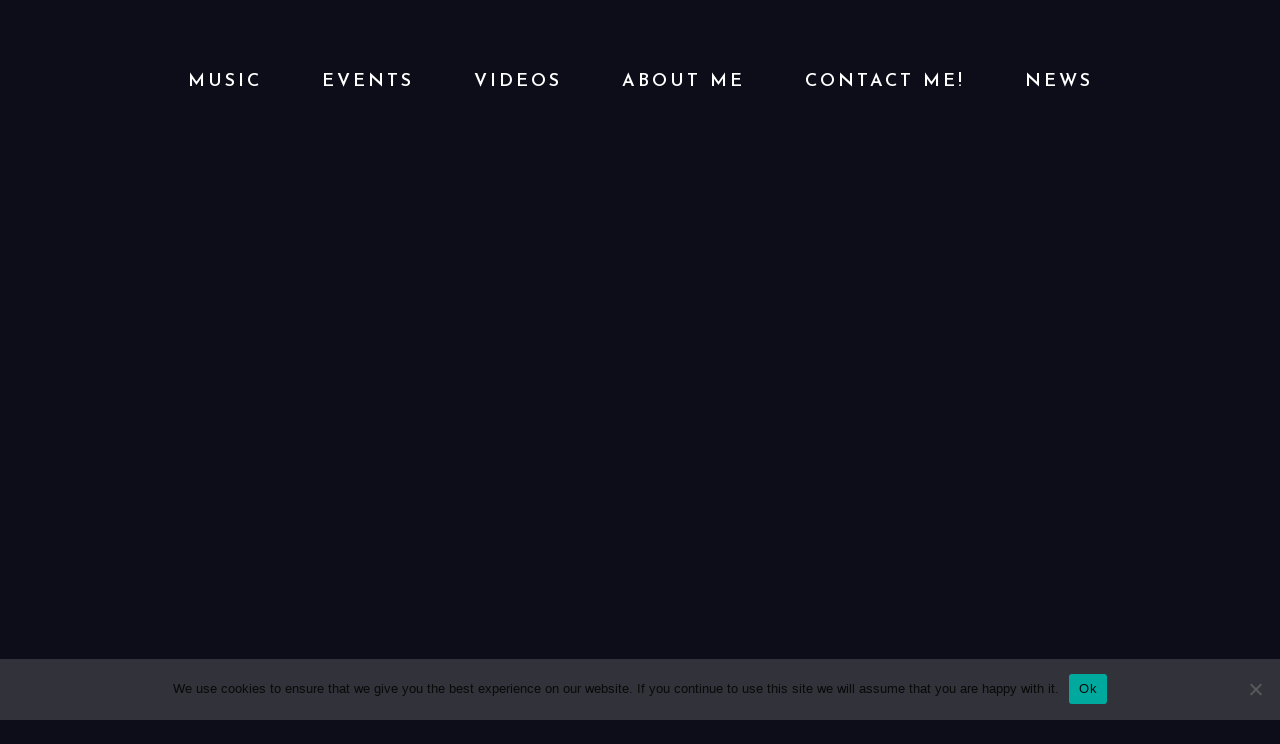

--- FILE ---
content_type: text/html; charset=utf-8
request_url: https://www.google.com/recaptcha/api2/anchor?ar=1&k=6LeSKNYUAAAAAIggz54swN1crtHjfmHMNN1z5IzE&co=aHR0cHM6Ly9tZWxvZHljcnV6LmNvbTo0NDM.&hl=en&v=N67nZn4AqZkNcbeMu4prBgzg&size=invisible&anchor-ms=20000&execute-ms=30000&cb=ooh8m0rab8gn
body_size: 48843
content:
<!DOCTYPE HTML><html dir="ltr" lang="en"><head><meta http-equiv="Content-Type" content="text/html; charset=UTF-8">
<meta http-equiv="X-UA-Compatible" content="IE=edge">
<title>reCAPTCHA</title>
<style type="text/css">
/* cyrillic-ext */
@font-face {
  font-family: 'Roboto';
  font-style: normal;
  font-weight: 400;
  font-stretch: 100%;
  src: url(//fonts.gstatic.com/s/roboto/v48/KFO7CnqEu92Fr1ME7kSn66aGLdTylUAMa3GUBHMdazTgWw.woff2) format('woff2');
  unicode-range: U+0460-052F, U+1C80-1C8A, U+20B4, U+2DE0-2DFF, U+A640-A69F, U+FE2E-FE2F;
}
/* cyrillic */
@font-face {
  font-family: 'Roboto';
  font-style: normal;
  font-weight: 400;
  font-stretch: 100%;
  src: url(//fonts.gstatic.com/s/roboto/v48/KFO7CnqEu92Fr1ME7kSn66aGLdTylUAMa3iUBHMdazTgWw.woff2) format('woff2');
  unicode-range: U+0301, U+0400-045F, U+0490-0491, U+04B0-04B1, U+2116;
}
/* greek-ext */
@font-face {
  font-family: 'Roboto';
  font-style: normal;
  font-weight: 400;
  font-stretch: 100%;
  src: url(//fonts.gstatic.com/s/roboto/v48/KFO7CnqEu92Fr1ME7kSn66aGLdTylUAMa3CUBHMdazTgWw.woff2) format('woff2');
  unicode-range: U+1F00-1FFF;
}
/* greek */
@font-face {
  font-family: 'Roboto';
  font-style: normal;
  font-weight: 400;
  font-stretch: 100%;
  src: url(//fonts.gstatic.com/s/roboto/v48/KFO7CnqEu92Fr1ME7kSn66aGLdTylUAMa3-UBHMdazTgWw.woff2) format('woff2');
  unicode-range: U+0370-0377, U+037A-037F, U+0384-038A, U+038C, U+038E-03A1, U+03A3-03FF;
}
/* math */
@font-face {
  font-family: 'Roboto';
  font-style: normal;
  font-weight: 400;
  font-stretch: 100%;
  src: url(//fonts.gstatic.com/s/roboto/v48/KFO7CnqEu92Fr1ME7kSn66aGLdTylUAMawCUBHMdazTgWw.woff2) format('woff2');
  unicode-range: U+0302-0303, U+0305, U+0307-0308, U+0310, U+0312, U+0315, U+031A, U+0326-0327, U+032C, U+032F-0330, U+0332-0333, U+0338, U+033A, U+0346, U+034D, U+0391-03A1, U+03A3-03A9, U+03B1-03C9, U+03D1, U+03D5-03D6, U+03F0-03F1, U+03F4-03F5, U+2016-2017, U+2034-2038, U+203C, U+2040, U+2043, U+2047, U+2050, U+2057, U+205F, U+2070-2071, U+2074-208E, U+2090-209C, U+20D0-20DC, U+20E1, U+20E5-20EF, U+2100-2112, U+2114-2115, U+2117-2121, U+2123-214F, U+2190, U+2192, U+2194-21AE, U+21B0-21E5, U+21F1-21F2, U+21F4-2211, U+2213-2214, U+2216-22FF, U+2308-230B, U+2310, U+2319, U+231C-2321, U+2336-237A, U+237C, U+2395, U+239B-23B7, U+23D0, U+23DC-23E1, U+2474-2475, U+25AF, U+25B3, U+25B7, U+25BD, U+25C1, U+25CA, U+25CC, U+25FB, U+266D-266F, U+27C0-27FF, U+2900-2AFF, U+2B0E-2B11, U+2B30-2B4C, U+2BFE, U+3030, U+FF5B, U+FF5D, U+1D400-1D7FF, U+1EE00-1EEFF;
}
/* symbols */
@font-face {
  font-family: 'Roboto';
  font-style: normal;
  font-weight: 400;
  font-stretch: 100%;
  src: url(//fonts.gstatic.com/s/roboto/v48/KFO7CnqEu92Fr1ME7kSn66aGLdTylUAMaxKUBHMdazTgWw.woff2) format('woff2');
  unicode-range: U+0001-000C, U+000E-001F, U+007F-009F, U+20DD-20E0, U+20E2-20E4, U+2150-218F, U+2190, U+2192, U+2194-2199, U+21AF, U+21E6-21F0, U+21F3, U+2218-2219, U+2299, U+22C4-22C6, U+2300-243F, U+2440-244A, U+2460-24FF, U+25A0-27BF, U+2800-28FF, U+2921-2922, U+2981, U+29BF, U+29EB, U+2B00-2BFF, U+4DC0-4DFF, U+FFF9-FFFB, U+10140-1018E, U+10190-1019C, U+101A0, U+101D0-101FD, U+102E0-102FB, U+10E60-10E7E, U+1D2C0-1D2D3, U+1D2E0-1D37F, U+1F000-1F0FF, U+1F100-1F1AD, U+1F1E6-1F1FF, U+1F30D-1F30F, U+1F315, U+1F31C, U+1F31E, U+1F320-1F32C, U+1F336, U+1F378, U+1F37D, U+1F382, U+1F393-1F39F, U+1F3A7-1F3A8, U+1F3AC-1F3AF, U+1F3C2, U+1F3C4-1F3C6, U+1F3CA-1F3CE, U+1F3D4-1F3E0, U+1F3ED, U+1F3F1-1F3F3, U+1F3F5-1F3F7, U+1F408, U+1F415, U+1F41F, U+1F426, U+1F43F, U+1F441-1F442, U+1F444, U+1F446-1F449, U+1F44C-1F44E, U+1F453, U+1F46A, U+1F47D, U+1F4A3, U+1F4B0, U+1F4B3, U+1F4B9, U+1F4BB, U+1F4BF, U+1F4C8-1F4CB, U+1F4D6, U+1F4DA, U+1F4DF, U+1F4E3-1F4E6, U+1F4EA-1F4ED, U+1F4F7, U+1F4F9-1F4FB, U+1F4FD-1F4FE, U+1F503, U+1F507-1F50B, U+1F50D, U+1F512-1F513, U+1F53E-1F54A, U+1F54F-1F5FA, U+1F610, U+1F650-1F67F, U+1F687, U+1F68D, U+1F691, U+1F694, U+1F698, U+1F6AD, U+1F6B2, U+1F6B9-1F6BA, U+1F6BC, U+1F6C6-1F6CF, U+1F6D3-1F6D7, U+1F6E0-1F6EA, U+1F6F0-1F6F3, U+1F6F7-1F6FC, U+1F700-1F7FF, U+1F800-1F80B, U+1F810-1F847, U+1F850-1F859, U+1F860-1F887, U+1F890-1F8AD, U+1F8B0-1F8BB, U+1F8C0-1F8C1, U+1F900-1F90B, U+1F93B, U+1F946, U+1F984, U+1F996, U+1F9E9, U+1FA00-1FA6F, U+1FA70-1FA7C, U+1FA80-1FA89, U+1FA8F-1FAC6, U+1FACE-1FADC, U+1FADF-1FAE9, U+1FAF0-1FAF8, U+1FB00-1FBFF;
}
/* vietnamese */
@font-face {
  font-family: 'Roboto';
  font-style: normal;
  font-weight: 400;
  font-stretch: 100%;
  src: url(//fonts.gstatic.com/s/roboto/v48/KFO7CnqEu92Fr1ME7kSn66aGLdTylUAMa3OUBHMdazTgWw.woff2) format('woff2');
  unicode-range: U+0102-0103, U+0110-0111, U+0128-0129, U+0168-0169, U+01A0-01A1, U+01AF-01B0, U+0300-0301, U+0303-0304, U+0308-0309, U+0323, U+0329, U+1EA0-1EF9, U+20AB;
}
/* latin-ext */
@font-face {
  font-family: 'Roboto';
  font-style: normal;
  font-weight: 400;
  font-stretch: 100%;
  src: url(//fonts.gstatic.com/s/roboto/v48/KFO7CnqEu92Fr1ME7kSn66aGLdTylUAMa3KUBHMdazTgWw.woff2) format('woff2');
  unicode-range: U+0100-02BA, U+02BD-02C5, U+02C7-02CC, U+02CE-02D7, U+02DD-02FF, U+0304, U+0308, U+0329, U+1D00-1DBF, U+1E00-1E9F, U+1EF2-1EFF, U+2020, U+20A0-20AB, U+20AD-20C0, U+2113, U+2C60-2C7F, U+A720-A7FF;
}
/* latin */
@font-face {
  font-family: 'Roboto';
  font-style: normal;
  font-weight: 400;
  font-stretch: 100%;
  src: url(//fonts.gstatic.com/s/roboto/v48/KFO7CnqEu92Fr1ME7kSn66aGLdTylUAMa3yUBHMdazQ.woff2) format('woff2');
  unicode-range: U+0000-00FF, U+0131, U+0152-0153, U+02BB-02BC, U+02C6, U+02DA, U+02DC, U+0304, U+0308, U+0329, U+2000-206F, U+20AC, U+2122, U+2191, U+2193, U+2212, U+2215, U+FEFF, U+FFFD;
}
/* cyrillic-ext */
@font-face {
  font-family: 'Roboto';
  font-style: normal;
  font-weight: 500;
  font-stretch: 100%;
  src: url(//fonts.gstatic.com/s/roboto/v48/KFO7CnqEu92Fr1ME7kSn66aGLdTylUAMa3GUBHMdazTgWw.woff2) format('woff2');
  unicode-range: U+0460-052F, U+1C80-1C8A, U+20B4, U+2DE0-2DFF, U+A640-A69F, U+FE2E-FE2F;
}
/* cyrillic */
@font-face {
  font-family: 'Roboto';
  font-style: normal;
  font-weight: 500;
  font-stretch: 100%;
  src: url(//fonts.gstatic.com/s/roboto/v48/KFO7CnqEu92Fr1ME7kSn66aGLdTylUAMa3iUBHMdazTgWw.woff2) format('woff2');
  unicode-range: U+0301, U+0400-045F, U+0490-0491, U+04B0-04B1, U+2116;
}
/* greek-ext */
@font-face {
  font-family: 'Roboto';
  font-style: normal;
  font-weight: 500;
  font-stretch: 100%;
  src: url(//fonts.gstatic.com/s/roboto/v48/KFO7CnqEu92Fr1ME7kSn66aGLdTylUAMa3CUBHMdazTgWw.woff2) format('woff2');
  unicode-range: U+1F00-1FFF;
}
/* greek */
@font-face {
  font-family: 'Roboto';
  font-style: normal;
  font-weight: 500;
  font-stretch: 100%;
  src: url(//fonts.gstatic.com/s/roboto/v48/KFO7CnqEu92Fr1ME7kSn66aGLdTylUAMa3-UBHMdazTgWw.woff2) format('woff2');
  unicode-range: U+0370-0377, U+037A-037F, U+0384-038A, U+038C, U+038E-03A1, U+03A3-03FF;
}
/* math */
@font-face {
  font-family: 'Roboto';
  font-style: normal;
  font-weight: 500;
  font-stretch: 100%;
  src: url(//fonts.gstatic.com/s/roboto/v48/KFO7CnqEu92Fr1ME7kSn66aGLdTylUAMawCUBHMdazTgWw.woff2) format('woff2');
  unicode-range: U+0302-0303, U+0305, U+0307-0308, U+0310, U+0312, U+0315, U+031A, U+0326-0327, U+032C, U+032F-0330, U+0332-0333, U+0338, U+033A, U+0346, U+034D, U+0391-03A1, U+03A3-03A9, U+03B1-03C9, U+03D1, U+03D5-03D6, U+03F0-03F1, U+03F4-03F5, U+2016-2017, U+2034-2038, U+203C, U+2040, U+2043, U+2047, U+2050, U+2057, U+205F, U+2070-2071, U+2074-208E, U+2090-209C, U+20D0-20DC, U+20E1, U+20E5-20EF, U+2100-2112, U+2114-2115, U+2117-2121, U+2123-214F, U+2190, U+2192, U+2194-21AE, U+21B0-21E5, U+21F1-21F2, U+21F4-2211, U+2213-2214, U+2216-22FF, U+2308-230B, U+2310, U+2319, U+231C-2321, U+2336-237A, U+237C, U+2395, U+239B-23B7, U+23D0, U+23DC-23E1, U+2474-2475, U+25AF, U+25B3, U+25B7, U+25BD, U+25C1, U+25CA, U+25CC, U+25FB, U+266D-266F, U+27C0-27FF, U+2900-2AFF, U+2B0E-2B11, U+2B30-2B4C, U+2BFE, U+3030, U+FF5B, U+FF5D, U+1D400-1D7FF, U+1EE00-1EEFF;
}
/* symbols */
@font-face {
  font-family: 'Roboto';
  font-style: normal;
  font-weight: 500;
  font-stretch: 100%;
  src: url(//fonts.gstatic.com/s/roboto/v48/KFO7CnqEu92Fr1ME7kSn66aGLdTylUAMaxKUBHMdazTgWw.woff2) format('woff2');
  unicode-range: U+0001-000C, U+000E-001F, U+007F-009F, U+20DD-20E0, U+20E2-20E4, U+2150-218F, U+2190, U+2192, U+2194-2199, U+21AF, U+21E6-21F0, U+21F3, U+2218-2219, U+2299, U+22C4-22C6, U+2300-243F, U+2440-244A, U+2460-24FF, U+25A0-27BF, U+2800-28FF, U+2921-2922, U+2981, U+29BF, U+29EB, U+2B00-2BFF, U+4DC0-4DFF, U+FFF9-FFFB, U+10140-1018E, U+10190-1019C, U+101A0, U+101D0-101FD, U+102E0-102FB, U+10E60-10E7E, U+1D2C0-1D2D3, U+1D2E0-1D37F, U+1F000-1F0FF, U+1F100-1F1AD, U+1F1E6-1F1FF, U+1F30D-1F30F, U+1F315, U+1F31C, U+1F31E, U+1F320-1F32C, U+1F336, U+1F378, U+1F37D, U+1F382, U+1F393-1F39F, U+1F3A7-1F3A8, U+1F3AC-1F3AF, U+1F3C2, U+1F3C4-1F3C6, U+1F3CA-1F3CE, U+1F3D4-1F3E0, U+1F3ED, U+1F3F1-1F3F3, U+1F3F5-1F3F7, U+1F408, U+1F415, U+1F41F, U+1F426, U+1F43F, U+1F441-1F442, U+1F444, U+1F446-1F449, U+1F44C-1F44E, U+1F453, U+1F46A, U+1F47D, U+1F4A3, U+1F4B0, U+1F4B3, U+1F4B9, U+1F4BB, U+1F4BF, U+1F4C8-1F4CB, U+1F4D6, U+1F4DA, U+1F4DF, U+1F4E3-1F4E6, U+1F4EA-1F4ED, U+1F4F7, U+1F4F9-1F4FB, U+1F4FD-1F4FE, U+1F503, U+1F507-1F50B, U+1F50D, U+1F512-1F513, U+1F53E-1F54A, U+1F54F-1F5FA, U+1F610, U+1F650-1F67F, U+1F687, U+1F68D, U+1F691, U+1F694, U+1F698, U+1F6AD, U+1F6B2, U+1F6B9-1F6BA, U+1F6BC, U+1F6C6-1F6CF, U+1F6D3-1F6D7, U+1F6E0-1F6EA, U+1F6F0-1F6F3, U+1F6F7-1F6FC, U+1F700-1F7FF, U+1F800-1F80B, U+1F810-1F847, U+1F850-1F859, U+1F860-1F887, U+1F890-1F8AD, U+1F8B0-1F8BB, U+1F8C0-1F8C1, U+1F900-1F90B, U+1F93B, U+1F946, U+1F984, U+1F996, U+1F9E9, U+1FA00-1FA6F, U+1FA70-1FA7C, U+1FA80-1FA89, U+1FA8F-1FAC6, U+1FACE-1FADC, U+1FADF-1FAE9, U+1FAF0-1FAF8, U+1FB00-1FBFF;
}
/* vietnamese */
@font-face {
  font-family: 'Roboto';
  font-style: normal;
  font-weight: 500;
  font-stretch: 100%;
  src: url(//fonts.gstatic.com/s/roboto/v48/KFO7CnqEu92Fr1ME7kSn66aGLdTylUAMa3OUBHMdazTgWw.woff2) format('woff2');
  unicode-range: U+0102-0103, U+0110-0111, U+0128-0129, U+0168-0169, U+01A0-01A1, U+01AF-01B0, U+0300-0301, U+0303-0304, U+0308-0309, U+0323, U+0329, U+1EA0-1EF9, U+20AB;
}
/* latin-ext */
@font-face {
  font-family: 'Roboto';
  font-style: normal;
  font-weight: 500;
  font-stretch: 100%;
  src: url(//fonts.gstatic.com/s/roboto/v48/KFO7CnqEu92Fr1ME7kSn66aGLdTylUAMa3KUBHMdazTgWw.woff2) format('woff2');
  unicode-range: U+0100-02BA, U+02BD-02C5, U+02C7-02CC, U+02CE-02D7, U+02DD-02FF, U+0304, U+0308, U+0329, U+1D00-1DBF, U+1E00-1E9F, U+1EF2-1EFF, U+2020, U+20A0-20AB, U+20AD-20C0, U+2113, U+2C60-2C7F, U+A720-A7FF;
}
/* latin */
@font-face {
  font-family: 'Roboto';
  font-style: normal;
  font-weight: 500;
  font-stretch: 100%;
  src: url(//fonts.gstatic.com/s/roboto/v48/KFO7CnqEu92Fr1ME7kSn66aGLdTylUAMa3yUBHMdazQ.woff2) format('woff2');
  unicode-range: U+0000-00FF, U+0131, U+0152-0153, U+02BB-02BC, U+02C6, U+02DA, U+02DC, U+0304, U+0308, U+0329, U+2000-206F, U+20AC, U+2122, U+2191, U+2193, U+2212, U+2215, U+FEFF, U+FFFD;
}
/* cyrillic-ext */
@font-face {
  font-family: 'Roboto';
  font-style: normal;
  font-weight: 900;
  font-stretch: 100%;
  src: url(//fonts.gstatic.com/s/roboto/v48/KFO7CnqEu92Fr1ME7kSn66aGLdTylUAMa3GUBHMdazTgWw.woff2) format('woff2');
  unicode-range: U+0460-052F, U+1C80-1C8A, U+20B4, U+2DE0-2DFF, U+A640-A69F, U+FE2E-FE2F;
}
/* cyrillic */
@font-face {
  font-family: 'Roboto';
  font-style: normal;
  font-weight: 900;
  font-stretch: 100%;
  src: url(//fonts.gstatic.com/s/roboto/v48/KFO7CnqEu92Fr1ME7kSn66aGLdTylUAMa3iUBHMdazTgWw.woff2) format('woff2');
  unicode-range: U+0301, U+0400-045F, U+0490-0491, U+04B0-04B1, U+2116;
}
/* greek-ext */
@font-face {
  font-family: 'Roboto';
  font-style: normal;
  font-weight: 900;
  font-stretch: 100%;
  src: url(//fonts.gstatic.com/s/roboto/v48/KFO7CnqEu92Fr1ME7kSn66aGLdTylUAMa3CUBHMdazTgWw.woff2) format('woff2');
  unicode-range: U+1F00-1FFF;
}
/* greek */
@font-face {
  font-family: 'Roboto';
  font-style: normal;
  font-weight: 900;
  font-stretch: 100%;
  src: url(//fonts.gstatic.com/s/roboto/v48/KFO7CnqEu92Fr1ME7kSn66aGLdTylUAMa3-UBHMdazTgWw.woff2) format('woff2');
  unicode-range: U+0370-0377, U+037A-037F, U+0384-038A, U+038C, U+038E-03A1, U+03A3-03FF;
}
/* math */
@font-face {
  font-family: 'Roboto';
  font-style: normal;
  font-weight: 900;
  font-stretch: 100%;
  src: url(//fonts.gstatic.com/s/roboto/v48/KFO7CnqEu92Fr1ME7kSn66aGLdTylUAMawCUBHMdazTgWw.woff2) format('woff2');
  unicode-range: U+0302-0303, U+0305, U+0307-0308, U+0310, U+0312, U+0315, U+031A, U+0326-0327, U+032C, U+032F-0330, U+0332-0333, U+0338, U+033A, U+0346, U+034D, U+0391-03A1, U+03A3-03A9, U+03B1-03C9, U+03D1, U+03D5-03D6, U+03F0-03F1, U+03F4-03F5, U+2016-2017, U+2034-2038, U+203C, U+2040, U+2043, U+2047, U+2050, U+2057, U+205F, U+2070-2071, U+2074-208E, U+2090-209C, U+20D0-20DC, U+20E1, U+20E5-20EF, U+2100-2112, U+2114-2115, U+2117-2121, U+2123-214F, U+2190, U+2192, U+2194-21AE, U+21B0-21E5, U+21F1-21F2, U+21F4-2211, U+2213-2214, U+2216-22FF, U+2308-230B, U+2310, U+2319, U+231C-2321, U+2336-237A, U+237C, U+2395, U+239B-23B7, U+23D0, U+23DC-23E1, U+2474-2475, U+25AF, U+25B3, U+25B7, U+25BD, U+25C1, U+25CA, U+25CC, U+25FB, U+266D-266F, U+27C0-27FF, U+2900-2AFF, U+2B0E-2B11, U+2B30-2B4C, U+2BFE, U+3030, U+FF5B, U+FF5D, U+1D400-1D7FF, U+1EE00-1EEFF;
}
/* symbols */
@font-face {
  font-family: 'Roboto';
  font-style: normal;
  font-weight: 900;
  font-stretch: 100%;
  src: url(//fonts.gstatic.com/s/roboto/v48/KFO7CnqEu92Fr1ME7kSn66aGLdTylUAMaxKUBHMdazTgWw.woff2) format('woff2');
  unicode-range: U+0001-000C, U+000E-001F, U+007F-009F, U+20DD-20E0, U+20E2-20E4, U+2150-218F, U+2190, U+2192, U+2194-2199, U+21AF, U+21E6-21F0, U+21F3, U+2218-2219, U+2299, U+22C4-22C6, U+2300-243F, U+2440-244A, U+2460-24FF, U+25A0-27BF, U+2800-28FF, U+2921-2922, U+2981, U+29BF, U+29EB, U+2B00-2BFF, U+4DC0-4DFF, U+FFF9-FFFB, U+10140-1018E, U+10190-1019C, U+101A0, U+101D0-101FD, U+102E0-102FB, U+10E60-10E7E, U+1D2C0-1D2D3, U+1D2E0-1D37F, U+1F000-1F0FF, U+1F100-1F1AD, U+1F1E6-1F1FF, U+1F30D-1F30F, U+1F315, U+1F31C, U+1F31E, U+1F320-1F32C, U+1F336, U+1F378, U+1F37D, U+1F382, U+1F393-1F39F, U+1F3A7-1F3A8, U+1F3AC-1F3AF, U+1F3C2, U+1F3C4-1F3C6, U+1F3CA-1F3CE, U+1F3D4-1F3E0, U+1F3ED, U+1F3F1-1F3F3, U+1F3F5-1F3F7, U+1F408, U+1F415, U+1F41F, U+1F426, U+1F43F, U+1F441-1F442, U+1F444, U+1F446-1F449, U+1F44C-1F44E, U+1F453, U+1F46A, U+1F47D, U+1F4A3, U+1F4B0, U+1F4B3, U+1F4B9, U+1F4BB, U+1F4BF, U+1F4C8-1F4CB, U+1F4D6, U+1F4DA, U+1F4DF, U+1F4E3-1F4E6, U+1F4EA-1F4ED, U+1F4F7, U+1F4F9-1F4FB, U+1F4FD-1F4FE, U+1F503, U+1F507-1F50B, U+1F50D, U+1F512-1F513, U+1F53E-1F54A, U+1F54F-1F5FA, U+1F610, U+1F650-1F67F, U+1F687, U+1F68D, U+1F691, U+1F694, U+1F698, U+1F6AD, U+1F6B2, U+1F6B9-1F6BA, U+1F6BC, U+1F6C6-1F6CF, U+1F6D3-1F6D7, U+1F6E0-1F6EA, U+1F6F0-1F6F3, U+1F6F7-1F6FC, U+1F700-1F7FF, U+1F800-1F80B, U+1F810-1F847, U+1F850-1F859, U+1F860-1F887, U+1F890-1F8AD, U+1F8B0-1F8BB, U+1F8C0-1F8C1, U+1F900-1F90B, U+1F93B, U+1F946, U+1F984, U+1F996, U+1F9E9, U+1FA00-1FA6F, U+1FA70-1FA7C, U+1FA80-1FA89, U+1FA8F-1FAC6, U+1FACE-1FADC, U+1FADF-1FAE9, U+1FAF0-1FAF8, U+1FB00-1FBFF;
}
/* vietnamese */
@font-face {
  font-family: 'Roboto';
  font-style: normal;
  font-weight: 900;
  font-stretch: 100%;
  src: url(//fonts.gstatic.com/s/roboto/v48/KFO7CnqEu92Fr1ME7kSn66aGLdTylUAMa3OUBHMdazTgWw.woff2) format('woff2');
  unicode-range: U+0102-0103, U+0110-0111, U+0128-0129, U+0168-0169, U+01A0-01A1, U+01AF-01B0, U+0300-0301, U+0303-0304, U+0308-0309, U+0323, U+0329, U+1EA0-1EF9, U+20AB;
}
/* latin-ext */
@font-face {
  font-family: 'Roboto';
  font-style: normal;
  font-weight: 900;
  font-stretch: 100%;
  src: url(//fonts.gstatic.com/s/roboto/v48/KFO7CnqEu92Fr1ME7kSn66aGLdTylUAMa3KUBHMdazTgWw.woff2) format('woff2');
  unicode-range: U+0100-02BA, U+02BD-02C5, U+02C7-02CC, U+02CE-02D7, U+02DD-02FF, U+0304, U+0308, U+0329, U+1D00-1DBF, U+1E00-1E9F, U+1EF2-1EFF, U+2020, U+20A0-20AB, U+20AD-20C0, U+2113, U+2C60-2C7F, U+A720-A7FF;
}
/* latin */
@font-face {
  font-family: 'Roboto';
  font-style: normal;
  font-weight: 900;
  font-stretch: 100%;
  src: url(//fonts.gstatic.com/s/roboto/v48/KFO7CnqEu92Fr1ME7kSn66aGLdTylUAMa3yUBHMdazQ.woff2) format('woff2');
  unicode-range: U+0000-00FF, U+0131, U+0152-0153, U+02BB-02BC, U+02C6, U+02DA, U+02DC, U+0304, U+0308, U+0329, U+2000-206F, U+20AC, U+2122, U+2191, U+2193, U+2212, U+2215, U+FEFF, U+FFFD;
}

</style>
<link rel="stylesheet" type="text/css" href="https://www.gstatic.com/recaptcha/releases/N67nZn4AqZkNcbeMu4prBgzg/styles__ltr.css">
<script nonce="L1-_o69_Bxi-2XH1oyg_TA" type="text/javascript">window['__recaptcha_api'] = 'https://www.google.com/recaptcha/api2/';</script>
<script type="text/javascript" src="https://www.gstatic.com/recaptcha/releases/N67nZn4AqZkNcbeMu4prBgzg/recaptcha__en.js" nonce="L1-_o69_Bxi-2XH1oyg_TA">
      
    </script></head>
<body><div id="rc-anchor-alert" class="rc-anchor-alert"></div>
<input type="hidden" id="recaptcha-token" value="[base64]">
<script type="text/javascript" nonce="L1-_o69_Bxi-2XH1oyg_TA">
      recaptcha.anchor.Main.init("[\x22ainput\x22,[\x22bgdata\x22,\x22\x22,\[base64]/[base64]/[base64]/[base64]/[base64]/[base64]/KGcoTywyNTMsTy5PKSxVRyhPLEMpKTpnKE8sMjUzLEMpLE8pKSxsKSksTykpfSxieT1mdW5jdGlvbihDLE8sdSxsKXtmb3IobD0odT1SKEMpLDApO08+MDtPLS0pbD1sPDw4fFooQyk7ZyhDLHUsbCl9LFVHPWZ1bmN0aW9uKEMsTyl7Qy5pLmxlbmd0aD4xMDQ/[base64]/[base64]/[base64]/[base64]/[base64]/[base64]/[base64]\\u003d\x22,\[base64]\\u003d\\u003d\x22,\x22eBVAw44DwpPDlMO0wpdaT08iw4MNSFvDucKuVxMDeFlodFZtcAppwrFOwqLCsgY7w7QSw48Xwocew7Y2w6kkwq8+w53DsATCqAlWw7rDj2lVAyQaQnQGwot9P3MdS2fCpsOtw7/[base64]/USjDuiDCmnEUUlQVTMOSw5PDgMKnc8KDw7YvA8KmMsK9wrAewrIRbMKDw4cQwo7CnVoyUUIKwqHCvUrDk8K0NX7CpMKwwrEMwq3Ctw/Dpw4hw4IqBMKLwrQpwoMmIF/[base64]/wrpVwoHCgyXDvMKMZUVhw75rw71GOBvDpcOnf3DClTsywo5Cw74SZcOqQiQTw5TCocKMDsK7w4VMw655fwYTYjrDnVs0CsOPXyvDlsOGWMKDWXUFM8OMLsO+w5nDiAzDocO0wrYnw5hbLHRPw7PCoCYlWcObwrg5wpLCgcKlJVU/w43DsixtwojDqwZ6BEnCqX/DhcOEVktew5DDosO+w544wrDDu0PChnTCr3bDlGInASLCl8Kkw4xvN8KNNBRIw70tw7EuwqjDuDUUEsOnw7HDnMK+wprDpsKlNsKVNcOZD8OHRcK+FsKkw7nClcOhWcKYf2NIwoXCtsKxP8KHWcO1ZT/DsBvChMOMworDgcOWODJZw6TDoMOBwqlDw7/CmcOuwrLDs8KHLGLDnlXCpEvDg0LCo8KhM3DDnEkvQMOUw7cXLcOJdMOtw4sSw6nDm0PDmjsDw7TCj8Ogw7EXVsKFAyoQA8OmBlLCgQbDnsOSTBsecMKybCcOwqhdfGHDpEEOPkPClcOSwqI0cXzCrWXCh1LDqgspw7dbw77DisKcwonCisK/w6PDsW3CkcK+DXbCp8OuLcKHwok7G8KpUsOsw4ULw4Y7IRHDoBTDhGwnc8KDD3bCmBzDn3caewJww70Nw6pwwoMfw7HDiHXDmMKow6QTcsKFCVzChisJwr/[base64]/ClMK3RMOfNMKvw53DnT3Cq3vDisOowqzDr0lnw53CqsO0w4wlCsKnN8OBwrDCjh/DsTjDrAc+UsK1Qn7DjytbRsKfw7Yaw5p2RcKwXTxiw7jCthNTTToWw6bDjsK3CxbCucKVwpzDn8O6w6w1PXRbwozCvMK+w5d0MMKNwrzDsMKWA8K1wrbChsKOwpvChH1hG8KUwqBzw4BIMsKJwo/Cs8KZMgzCm8KUcATCtsKbNAbCs8KIw7rCh17DgjfClsKSwrtKw6nCtsO1KkfDnw3CulDDqcOPwo/DuDvDlUUmw44hPMOVf8Onw6TDkGbDgxbDj2XDnBF7Wwc3woxFw5nCpTdtWcO1MsKEw5BJdWgHwo4rK2HCmjTCpsOcw7zDvMOOwpoOwrYpw4xrWsKawqMhwrHCr8Ofwpgow6TDpsKoVsOhesOGDsO2ajwlwrQCw6RyIsOTwq97XCHDuMOgY8KjYy/DmMO5wqjDlzHDrcOow7gWwrcLwpwvw7vDpyohEMO9cV5cJcK+w6QrMhgGwr7CpD7Cjmppw7/Ch0HDlXfDpUZXw6dmw77CuUoILkbDlzDCl8KRw5A8wqAvQ8Opw4HDhUbCosOgwpkDworDlsOLw7DDgzvDqMKHwqIqccORNCvClMOJw4JaXWBww6VfTsOwwpnCkH3Dt8Oxw5LCkQ/CmcOLcU3DtnHCuzzChjVtJMKkRsK/[base64]/CkUQRK8KYBG7DvmnDi8KCw7HCvllNTsKKN8KbCjHDpcOdNQvCn8OLfXvCp8Kra1/DisKcGQ3ChBnDuS/Cgy3Dv1zDgBglwpXCnMOvb8K/w5IAwqZIwrDCmcKiSVBGKQB5wpPDpsKRw746wqTCgWXCkBkjKlTCpMK2eibDlcK4KmfCpMK6b1vDuzTDnMO1JwjCvzzDh8KLwqxxdMO7Jl9Lw6hlwq3Cr8KJw4JQPQoYw6/DgMKzfsKWwojDocKrw71fwpELKz9HOQnDucKqaTrDhsO+wpHCmkrCmh3DosKCOcKPw6lyw7HCq3hZFCoow47CgSfDhsKSw73CrHcAw6hGwqJicMKxwrvCqcOsGcKOwox+w6gjw7MPXhZ5HA/[base64]/w4/[base64]/ChMKKw57CugzCl8O+wpTCkMOcwrYYWMOedVvDqMO0XcKKGcKFw7TDsx4Wwqpywr13XsKwJAHDh8Kew6LCvCPDusOQwpTDg8O/Tggbw6PCvMKXwr3DmGFBwrh8cMKMw5NzI8OUwoAgwpNxYlZXU17DsD55QnBdw6FGwp/DoMKrwq3Dti9Qw5Fhw6EPIHsowoLDtMOZY8OQecKSV8K0eEBJwoplw7LCgATDoHzCjzYlN8KAwohPJcO7wq16wq7Di3TDjEAtw5PDr8Orw6vDkcOkNcOHw5bDv8KJwrZpUsKtfDUww6/ChMOQwr3CvHsKQhs/H8K6GXrDkMKUXjDCjsKRw7fDjcKPw6DCi8OkT8O9w6TDvcK5acK1T8OTw5EwFgrDvEFwN8KWw4bDm8OtasOqdsKnw4Y6Ph7CkDDDnG5KGhYsVgZyYkULwrwxw4UmwpnCjcKnF8KXw6/Dr348QHgbR8OKQH3Di8Oww7PDnMOlKnbCgsO9c1rDjsKFXX/[base64]/IsO5eATDtsO/wr9XYBxJwo8AwocEPgjCscKFfSZSG2lCwoPClcOETQ/DqHzCp30kUMKVTcKdwodtwqbCisOmwoTCn8ODwpUeJ8KYwo9uD8KFw7DCiULDkMOjwrrChnpHwrDDn1LDpzrCs8OVfiDDn01Bw67CtTY9w4fDnMKkw5bDgzHDuMOWw5N+w4DDhU3CusKwLAN/[base64]/DqMKzw5vDrcOow7fCp1DCjcOOw7LCtHbDisOiw5PCmsOmwrNQSmTDn8ORw4DClsKbKhxnIn7DucKew4w8NcK3Z8OQw5EWccKjw70/w4TCj8OKw4LDmcK5wpTCgk7DliDCqFbDhcO5VsK0YcOsd8OQwrbDnMOTHiLCg2tSwpc5wrkww7LCu8K5wqlkwr3Cqn0mcX4+wq4/w5DDug7CtkdYw6LClS1JAU3DvV5ewozClz7DiMOlXEFUE8Oiw5/CjsK+w7odI8KKw7PCtjPClA3Dn3Yqw5ZtUVwEw5xJwo8Ew7wHC8KqYR3Di8KCUjHCkDDCkwzCoMOnQgwpwqTCg8OCSGLDh8K0TMKLwqUdfcOAw4ASR30haAEEwqrDoMOAVcKcw4DCicOSfsOdw6xkJ8OFKhHCpXnCrjbCm8KIw5bCmBI/[base64]/CjRPCkj/CrMO1AwRFwpbCssOROysRw4o2wo0rMMKZw7BUMcOSwq3Dgx/DmhUHLsOZw7nCtRcSw6nChSBhw75qw6Uuw4APA3DDtTvCs2rDlcKUZcOaN8KSwpzCjsKJwpk8wozDo8KeJsOPwoJxw75Qdxk+Dj4wwrPCrcKMAAfDlMOWDMKVGsKbAnHCt8O3wprDgkYJXgDDoMKUY8OSwq1iYADDrGJPwobDvHLChmDDgcOyYcOUT0DDvR/CpR/DqcOlw4nCicOnwp3DtjpswrfCs8OHOMO7wpJOGcKeL8Kuw6c1XcKVwp1eUcK6w5/Cqw0LIiTCj8OpSzZdwrFcw5zCnMKcBMKXwqIEw43CksOaOWoGEMKSIMOnwoTCrlLCjcKiw5HCkcOWF8OzwoTDv8KXGi7CosK/E8KXwokZEDYGFsOKw7JTD8OLwqbCnwDDh8OBRCfDmTbDvsOJKsOiw7jDvcKOw7Ifw5ANw5Arw4Yqwp3Drn9zw5zDosOwRH5Tw64LwqZnw6U7w68SAcOgwpbCmCN4NsOWI8OZw6HDnsKPHy/[base64]/w6fCtXdlKsKmd3LDscKcw5PDkMODVEVBHcKAf1HCtBRxw6DCgcKNDcO6w4vDqSPCnC3DvC3DvFrCrcOaw5PDkcKjw4gtwrnClH/Do8KOeRh2w74Ow5PDkcOkwqXCosOfwop5w4XDjcKiKUfChGLCm0hjH8O1WsKEGnlwMAbDiEQYw7k3wqfDsEkNwqoMw5V5DC7Ds8Krw5rDhsOPVMOpLMOUa2/Di1HCm2nCs8KPK1nCgsKZFxM2wrfCoXbCu8KlwpjDpBTChD4+w6hzasO8QnwTwqsENQbCksKBw7g+w5QpbHLDrFxMw48yw4fCsDbDp8O3w4UODiTDmmXCgsOmAcOEw59+wr1GP8Ohw5zDmVbDizHDscOOQcOBVXLDlxk0E8OaORdCw7fCt8O9UD/DmMK4w6ZtfAbDgMK1w5vDpcO0w4NSB03CjgnCgMKJMz9SMMOtNsKSw7HChcKDMn4lwr0nw43Cu8OMd8KRYcKtwrUGdBnDq24zbsOZw5N6w5vDsMOLasKQwqLCqABkW0zDrsKow5TCmDvDk8Kua8OqKcKHXRbDqMOpwobDnsOKwp/DtsKsLwrDnx1iw4UILsKiZcOBaDrDnSwMcUEow6nCphQLCjs8dcKuGcOfwr01wr0xUMO3Nm7DtEDCtsOAbRbDrUl/R8KEwpnCnUfDuMKgw698YADDjMOOwo7DtHgGw5LDr0LDtMK9w5TDsgDDlVrCmMKqw4BoHcOqP8K5wqRDRkvCg2Mec8O+wposwr7CjVXDmEPDq8ONwprCiGjCrcK5wp/DssKTfCVVJcKkw4nCrsOEFj3DqDPCqsOOeVvCtsK7C8OdwrnDoF3DnMO3w6rCjlJ/w4AYw43CjsO6w6/CpEtJWBLDlkDDucKGCsKVIilsI1ssXcOvwpJ7w6PDul0Tw40IwoNNYhd9w4QoRjbCvkHChhZ/[base64]/CscKKw7zCtGrCicOLLjgNdcOGE8K9ZiFqXMOpKhjCrsKADRNAw5QAZhVBwoLCgsORw4rDh8OqehpBwpIIwoY9w73DuwkgwpBEwpfCuMOPSMKHw5bClgjCo8KhYhUmWMOUw5nCn0tFf2XDoCLDgA9Cw4rDuMOEYE/DtEMyUcO8woLDtBLDuMOiwoAewpFvEBkMemALworCgsKIwqhxRGLDugTDtcOuw63DogXDncOeGA3DjcKdEMKFRMKXwqPDvQrCpsOJw7fCsB/Dp8Oew4fDqcOfw5lMw7EhY8OzVyPCpMKbwoTCql/CvcOHw7zCph0BGMOLw6LDiQXCi1HClcKsIWLDizzCqMOzbnLChloeRcKcw47CmDkTaFDDscKSw4xLcn0uw5nDtyfDix9BLgE1w7zCoSxgZUJBbAHCm011w7rDjmrDgwrDpcK2wqrDulUFw7FFKMO8wpPDtcKywozCh0M1w4oDw4jDvsODQl4/woDDmMOMwq/CoTHCncOdDDRwwo12Zzc5w7/[base64]/CtsKCw7hlfMOnwrLDmcOkeSPCqhlnwpLCi2tRV8OmwppcaGXDiMK5emPCs8O0dMKoEsOUNsK3OzDCg8OrwpvDlcKewoTCuiJhw7RkwpdhwpgOH8KMw6d0eU3CusKGOH/DtDUZCzoydwzCpsKow4fCicO7wrHCjk/[base64]/woUNOkfDrEnDg8O1IV/DvsOow645aMOHwoTDojgnw5U8worClMOHw7Y7w41WLgjDiQYgw4AjwrLDjMOTWWjCglBGPhzCqMKwwqoWw7LDgR7DlsOWw5vCucKpH1IJwoJKw5IgP8OEBsK2w47CrMK+wr3CsMOHwrs2YBnDqWEVFEZ8w4tCKMKVw5ddwox2wqXDucO3dMKYDm/CnlzClR/CksO/RB8jwovDssKWCFbCpgQ7wqjDrcO5w6fDqA1Nwr42ITPCo8Onwp4AwoRUw55mwpzDmCnCvcOmIxzCg35RPhjDscOZw4/Ch8KWRF1ew6DDjMO4w6A8w5M8wpdCJQrDoW3DssKOwqPDrsK8wqcww5DCs3XCoxRBw7DDh8OWcUQ/[base64]/PcOwdMO0IMO9w4vDuTwvS8K/NmIBw7PCqBrCjMKowpTCvCbCuhYpw54mwrHCu0Q3woXCu8K6w6nDlG/DhFHDigbChQs8w77Ckg4/bMKrfx3CkcOvJMKuw7DCizg0V8K+JG7DvWfCoTs8w5Yqw4zClifDhHLCoVPCjGpeVsKuCsKAJsOucXvDksKzwpkHw5jCl8O3w43CoMO8wrvCgcOrw7LDnMO2w541QW17RFXCqMKVGEtWwpkYw4YCwpzDjxHDosK+OmXCl1HCm0/CvDN/VibDvjR9TjUiwrctw5AWSwPCvMOiw5jDksK1NRl6w6ZkFsKWw54dwqVWccKww7jCnU9nw5trw7PCoRZ0wo1qwr/Dim3CjV3Cj8KOwrvCtMKpasOSwpPDoC89wpFnw55UwrUSOsOCw5oeGhF5AwTDqUHCvMOdw5rCrgzDmsKdNhfDssK/w67Co8Ohw6fClMKRwoYEwoQywpZHcj5Vw4cIwpkLwpLDii7CrCNXICgtwrrDvRtIw4LDq8OXw6nDvTAcNMK2w4sJw7XCvcOwZcKGAgjCkAnCl0zCtiMPw79awqDDlhdHfcOPTcK5UsK1w6hbEUxiHT7CrMOEbWohwoPCtUbCkh/CicKUY8ODw7YVwqhswqcHw7LCoA3Chw10ShQUZWPCgzjDnhzDvzJrAMOtwrdww77Dtk/CscKLw7/[base64]/CncOqw7HDkQIbP108Bw9lwodPw4gTw7INRsKswrZkwqQCwofCnsKZMsKpGy1DHz/DjMORw60XA8OWwq1zYsKKw6wQHsObVcKCesKsEMOhwr3DgQLCucKKdDgtUcOnw5khwqnCuVItYcKqwpwMHzPCqSdjGBILAxLCk8Khw67CpkXCmcK9w6E9w4EewoYCNMKVwpslw4NJw6/[base64]/DuMKJw5ZZwqguT8KdaMKCYFRHwokTwrpfw4dSw51Tw44gwrPDhsKNHcOue8OWwpQ+YcKiXsKIwol/wrjCm8ODw7LDsEbDkMKmZAQxfMK6wrfDusOcN8OewpTCrANuw4Yxw7ZuwqTDqnTDj8OqcsOuHsKcbcOACcOrJcOjw5/[base64]/CgcK4wpfDvF/DpmjCp8Oww7DDhcKGIMO/LcKFw59ZOMOPwppOw7fDssK3VsOcw5vCkHF+w7/DnBtUw69NwonCsAwVwrLDpcO1w5p6OsOrecO/f2/CiQZZCHtvFsKqe8OmwqpYBG3DrU/Cm23CscK/[base64]/[base64]/[base64]/CtXp0woBICiRvw75xw4DDvcKGG0vCs13Cu8OeZQTCmyDDjcK8woA9wo/CrsK3L1LDg3MbCH/DpcOLwrHDjMOUwr15C8OGecKJw5xWWwhvI8Orw4Z/w4NvE0ICKAxNRcOEw5s9Vy8UCVTCqsOBf8OpwpPDoh7DqMKRe2fCuD7Cqy9RdMOHwrxSw5bDpcOFwrJNwr4Mw5osNDtiMUtTOX3Dr8OlcMKvVXBkMcO7w740QcOCw5pkZcOTKRpkwrMSBcOrwoHCgMOLYg4kwo9fw5HDnhPCl8KAwp88Ix/DpcK1w4LDunA2YcK+w7PDoFXDtsOdw5x/w54OMVrDvcOmw4rDhUfDhcODWcOwTwFxwo7Dtx0MPzQGwqxZw5HDlsOiwonDpcOXwrDDrWTCg8Khw5Myw7gjw4pEJ8Ksw4nCg0zCqA/ClQZZB8KuasKpKmokw4UUdMKawqoCwrF7W8KYw6gnw6FmesOhw597A8OXHsOxw6YwwqE6NcO/wpdqdRhJcmZ8w5M+IDbDhV1Awo/DjG7DvsK6RjjCncKJwoTDnsONwpYzwr1tAh4nFA1dcMOjwqUZR0kAwpVmRsKIwrjDo8OqLjnDp8KQw6hgIwLCvjA+wpBnwrl6K8K/wrzCgSkybcKWw5EvwpzDtSfDgcOWSMOmQcOOAQzDjwXCn8KJw5fCjjZzKsO4w5nCocOAPk3CusO7wr0LwqrDosOEK8KRw4TCmMKrw6bCpMOBw7LDqMOCR8O8wqzDkVQ2YX/ChsKyw6LDlMO7M2kTH8KtVnhjwo5zwrjDnsOdw7DCnW/CnhEWw5YscMKnYcOTA8K2wq8Kw7jDtD8zw6Uew4XCv8Kyw6I4w6dtwpPDm8O6bA0IwrFNMsKPR8OwSsKBYS7ClyVbV8OzwqDCkMOgwo14wqYewphNwpZlw784W1jDriFZSTvCrMKzw4oLEcObwqNMw4nCiSjDvwF9w4/[base64]/CjsO1w7LDtjwZScKwbcKTQmcHwqTCocOudsKhZ8KqZV0cw6DCshcqIhAMwrbCmE/CvMKuw4rDgkjCk8OkHBXDpMKJKcK7wqXClld4Y8KhMcO9ZMK6CMOHw4nCn13ClsKhZz8kwr5yI8OsFHERJsKcL8Odw4TDusKkw5PCvMOzE8K2cTlzw5/DkcKuw5hjwr7DvUDCgMOLw4rCtEvCuTvDq14AwqbCsVdawojCrg/Cn2U4wq/DgFPDqsOueWfCtcOnwoV7VcKNGm9oF8Kww4Q+wo7Dm8KowpvCrUoFLMO8w5bDlMOKwqldwpx2QsOrckjDunPDnMKTwrHDmsKfwpB9wpzDj3XCognCjsKgw7ZJb0N/JHTCpnPCmAPCicK7wqDDucOXHMOCQ8OywrMRAMONw5Nzw7hkw44EwqI5LcOtw6bDkTnClsKgMjUFLcOGwpDCpXcOwq4xY8OQB8OHYW/CrD4Xc2jCpC48w5EGWcOoFMKOw6bDr2jCgADDtMKpVcO+wqjCp0vCqU7CoxbCmSQZOsK3wonCuQEpwpVAw6TCoHlQHHU0RSYywoTDoRrDlcOfWDLCiMOYSDVXwpADwp1ewq9/wrnDrH0bw57CmQPCncOPDkvCsg4twrjChhx5JlbCgAAzcsOoWF/CuFV7w5bDqsKGwrMxS2jCs3MUbMKgNMO9wqDChxHDonDDnsOgVsKww4/[base64]/XloPw7BrworCk8Kuw4HCrcOETDwZVsOjwoTCg2PCmcO2aMK7wrzDj8OIw73CixDDncO5wrJtOMOTIHAQJsOCDlDDkVMWSsOzE8KNwpxhI8OUw53CkBUNK18Zw7QNworDn8O1wpDCtsKkbTtMQcKsw6J4worCmGA4IcKTwp7DqMOmDygHM8Ouwp8Fw5/CjMOOPmDCvkPCnMKOw7R3w7LDicKUXsKMNx7DjcODVm/ChMOBwr3CmcKBwqhZw7HDg8OZQcKlZcOcSnrDi8KNUcK7wpxBWgZIwqPDhsOyeT49E8O3wr0JwpLDusOIIsO5w6Usw5ESY0sVw5ZXw7p7KjNbw7cVwpHChMKOwr/CiMOkKGPDpELDg8KWw5AiwolwwoQQw6Iow6d/wq3DhcO+YcKUXMOqcHt9wo/DgMK+w7/CqsO9wp53w4LCgMO/fDstB8KTJ8ODQxcCwpPChcOaBMOpPBwyw7bCuEfCpzV+Y8K/CGtRwr/DnsKnw4rCkRl9wrEswrbCrHHChjnCj8ODwoHCkV9zT8K+wq7CuA/[base64]/CpMKRwonDskbDhkNkwp49AXcjSnYnwoApwoLCsmFMDsK5w4wlSMK8w7TCk8OQwrrDtl14wqc3wrMvw7BqaCTDsgMrC8Ktwr/DhwvDvjttCUfCvMOxG8ODw4fDiGnCoG5uw7I4wonCrx3DtSjCnMOeNcOewpo0Ll3DjcOzGcKad8KHXMOdcMOUOsKVw5jCgVtcw4xVf2skwrhRwoFDalA4IsKjCMOvwpbDuMKwN0jCnDpRYhDDpA7CvHbCvcKAfsK1E0LDuRxFMsKrwo/Do8OCw7o6dXNbwrkkYBzCp2BMwqt5w6gjwr3Cvl7Cm8OJwo/DkwDDhEtjw5XDkcOlYMKzDyLDq8OYw5UdwojDumUDd8OTB8Kzwq1Bwq0MwolsCcOmYWEiwqzDosKiw4rDik/DvMKIwpUcw5IwUX0Hwpg5AUdmcMK1wrHDmgLCusOXHsOVw5N/w67DsUNbw7HDrsK2wodKD8O0RMKhwppMw5XCi8KONsKhMCYHw48lwr/CiMOuMsO0w4nCncK8wqnCmQ4YFMKzw6o+aQ5HwqDClxPDlDDCjcKnVErClBLCl8OlKBxNczgqYcOEw4JcwqNeHhDDl1BDw7PCkwxIwqbCmw3DjsOOJAl/[base64]/[base64]/Cl8KNElgaA2FRbcKLWcKCF8OpTcOZVBhJNxU2wq8EO8K4Q8KISMO/[base64]/wqLDlFLCuUbClgTDtMKNVcORwotwLcOOIXLDksOkw6nDimggDMOGwqjDpVLCqC5YG8KWfUTDg8KXdhnCkDzDm8OgKMOlwqgjGA/CtDTCiB9pw67DsnHDuMOuwqoOOxRPVF92EgpQEMOGw7gPR0TDscOVw4vDuMOFw4/DrEXDocOcwrLDgsOmwq4peEvCpFk8w4HCjMO0SsOgwqfDnybCoz8rw58Lwog0dsOjwpTCrcOtSy9kCT3DhWtRwrbDuMKEw7d6byfDrGUKw6deacOKwpvCnGI+w6RvWMOIw4xfwps1dwJPwogVCBceUw7Ci8Oxw4Yww5bCk1JrB8KjOMK/wrpLGy/Cgjoxw5oAM8OSwp14N0DDjsOiwr8hbFUpwqnCtmAwL15DwrBCfsKaVsO0ElZCAsOOKSzDnF/CihUOICB1VsOkw7zCjlVKw5k7QGsbwqJ1TFrCvxfCu8OyakNwNMOPD8OjwqI7wo7Cl8KteipBw4rCh15ewqAbAMO5LhAYRjglQ8KAw4PDgsO1wqbCu8OnwplTwqoBbx/DvsKNNBLCuhh6wpJLXsKCwrDCn8Klw53CkMOzw44Pw48Pw6/[base64]/CgMOEw53CqsKMZQ3DtcO7wqXCghY/w5hdwqDDrCHDlj7DqcOKw4/CvGZYAHdZwrEJEzDDgyrCl2lGOUpOEMK1L8KYwojCpj8FMArDhMKTw4bDgzPDm8Kaw4HDkCdEw44afcOzCkV+QcOGfMOSw5LCuwPCkgs6NUHDhMKQPEcCWWNOw6TDqsOrCsOkw6AHw4cLNlVbccKcWsKMw7/Dp8KhGcOSwrUYwojDmizDg8OWw7fDsxo7w7Idw67DhMK1KmAnRcOGCMKMWsOzwrVmw5sBNBvDtVc9cMKAw5wqwpbDn3bCryLDjkfCtMKKwq3DjcOlWUpqaMOrw6HCs8OMw5XCqMK3cUTCqArDvcO1ZMOew5l3wq7DgMOaw58awrNbdWtUw7zCisO0UMKVw6Ufwp/Dj3rCiQ/Cs8Ohw6/DusOGTcKfwrgywpfCtcO8wq1xwqXDp3PDnxjDsHcRwpbCh03CkGYxZsO2SMKmwoJ1w6PChcOmaMOlVXpjasK8w5fDnMOrwo3Dv8Obw5/DnsOfPMKGU2LCjU3DhcKsw6zCuMO8wovCr8KJA8O4w64nT29sCkHDtMOXLMORwpRcw7cCw7nDvsKLw6gywobCn8KHTMKAw5Qyw7IxE8KjWBbCiijDh2BKw6zCuMKiLSLCh38nM0jCn8KfMcOlwr1iwrDDusOjHXdWP8OvZUNGZcK/CDjDnH8yw6fCq3hkw4DCrgjDoBglw6ckwoHDlsKlw5DCtiZ9bMKRAMKFcgZbWgvCmRTDl8KdwpPDsW5ww4LDlMOvCMOeOMKRBcKawrbCg1PDmcOrw4BJw69UwovCrA/[base64]/DlcOGw7hTAnzCrsK/w7hkw7jDv8OjcHRnYMKAw5Nzw6zDksO6KMKvw6TCssKOw61jXXhIwrnCkDXCnMKTwqzCp8KuE8Otwq7DtBslw4TCiXARwrHCq1gXw7cdwrPDkF4cwpExwp7CvcKHRC/Dml/CgzbCm1kbw7/[base64]/fQ50NMK3WCbCk8O6w7hvL8OIMsOow7HCul/[base64]/CvjbDqsO8UCLCrjIpKlp0wrdOw5fCq8ORUigCw44YYXk0RGxMOjPDrsO5wqjDnX/CtEMVF0xMwrvDtjbDqBrCuMOkWl3Dv8O0ZQPCqMKyDh89VShGDFVIGkDCom9xwqkcwrcLDsK/[base64]/J2bCoMKwwpvCjRVOU8OESMKGLDhGfGDDj8K1wrnCisKhwrJRwqrDlMOXTGQTwqHCsDjDmMKOwqk9HsKhwo/[base64]/[base64]/[base64]/[base64]/[base64]/C1gZw6fDhMO5wqXDqnbDpz1XwqM1w7rCjnPCn8Ohw4keDHMSCsOlw6vDmlNnw7fCqcKZVH/DpMO7A8Kiw7UNwqPDjk8sbT8FC0LCnUJVAMO9woYkw7RYwqprw67CnMKZw4dqdAgQE8KCw6tPfcKiWsOYKDrDqV8uw7/CsHXDpMOoeUHDvsOLwoDChR4dw4rCnMK7f8OGwrvDpGxdKS3ClMOTw7vCscKaAydJSz8bTcO4wpvCgcKlw5TCnXHDoAXDhcKbw5vDnXhoBcKYNMO9KntUVsK/[base64]/BsOlw7Vjw43DvijDj2cPw5fDoiwPw63CqQIWFcOdwqJAw6DDj8OAw6TCgsKPNcKww6/DonomwoQGwo17X8KaacKVwrgkE8OVwqopw4kZXsOEw74eNQnDlsO4wpssw7YGYsKZMcKJw67CssOcSzl/ay/CmynCiwvDnMKQdsOiwprCscOwFioCHQ3CuwQTTRZ2N8KCw7tywrN9aXAeHsOqwqUgRcOfw4puaMOIw7ULw5XCpQzCkAV8FcKPw4jCl8Kkw5LDgcOAw4XDrcKWw7TDmcKZw4RqwpNpAsOgPcKVw4Brw4nCniF3EGEXG8O6LBpQTsKMFQbDlDlvfEo1wqXCvcOGw7/[base64]/DocKOSS5Ew4LClcK4woIkw5nCnsKFw6jDskhoW0jCly0Ow6rCmcOMJTXDqMKNU8KgRcOdwpXDgxdvwrnCn050JUbDh8OyeGFTcx5cwpFZwoNeFsOYaMOhKD0GCFfDlMKiYUodwq0vwrZzFsOMDUQuwrTCsDpWw6nDpnR8wrvDt8KvZlMBDDIceDMLw53Ct8OCwqRNw6/DjETDq8O/CcKjKQ7DmsKcZsONwoPCvAPDssOcCcK5EUPCoyLCt8O6NiHDhyPCpsKrCMKWF0xya3ISeyvCgsKNwog1wqdWYxZLw53CvsKYw6bDnsKrw4HCqhI8O8OlZAHCmiZ0w4bDm8OvR8OawqXDhR/Dk8KDwoR8BMKnwoPDrsOjIwwBcsKGw4/Cv34hQV43w5TDnMK3wpBLXQXDrMKpw6PDosOrwo7Dny5bw7Miw7fCgDDCtsOgSklnHHczwrRMXcKLw7VzI2rDi8KBw5rDiUAIQsOwBMOcwqY9w7ppWsKzMWLCm3IvI8KTwol8wqxAWV9nw4AUf2jDsQLDt8K5woZLEsK2KV/DvcK9wpDCtVrCk8OYw6DCi8OJXcOXB0HCisKxw5jCg0QeTX/[base64]/DoMOVN2N5UVTCoMO+wpnCr2bDpyV8egjDocKoGsO6w4k/H8Kiw53Cs8KyCMKVI8O7w7QVwp9gw7Viw7DCnWXCqwkSEcKgwoBzw4wNAmxpwro5wpPCs8Kow47Dp2FnP8KxwpjDqzJ9w4/DssKuTcOoT3jChRnDkyDCs8KqUELDmMKseMOHw4lgXQoqSw/DvsOnQzDDjRlmIzB9f1zCqU3DlcKENMOGDMKRfmjDpGnCpgPDjg9pwqoLZsOSAsO/[base64]/w55ragFDIcOGwojCl08LIMKcwqLCjgNWHVzDjBI6Z8KkFsKydQ7DnMONbMK/wrApwprDj2/DhAJBYApCKlvDmsO+D0TDosK5GcOOEmtea8K8w6xoY8KXw6hfw6TClRPCmMKsN2DCnxTCr1nDp8KLw7h2ZsOUwpjDsMOHFsONw5nDiMOWwpJwwo/CvcOEDDNww6DCh2UERAfCmMOJEcOgMxsgX8KIU8KWE1h0w6sjADLCvz7DmXbCo8KgN8OVUcKVw6NAXBVuwrV/MMOvfyMbURbCo8OFw6s1OXdZwoNBwrTCgSXDpMOcwoXDsUwkdg4PD28Nw7JAwptgw69eN8OAQcOUWsKLeEsuPw/CjHw8VMOERB4MwofCtRdCw7XDl1TCnzPDnsKPwpfDocKWGMOVScOsLFPDnS/CoMOzw7fCiMK0FwHDvsO5UsKcw5/[base64]/CuArDvgd9fcOZwo1dwrZTw5HCp8Ouw7XCtWwgRi7DscK+Y0lTJMK4w6chM1nClcOBwrbCsxVXw6A1Y0cWwpMBw7/Cv8KJwr8YwpPCmsOpwqpnwo0Ww61dB1/DrlBFGhFlw6JwRm1eA8Ktwp/DmEpudlMWwrfDmsKjBxgKOGAfwpLDvcKDw6jDrcO0wq8Kw5rDpcKWwopKWsKpw57DuMKxwrHCl1xfwoLCh8KNc8K8YMK4w7jDpMKCKcOLRGtbXD/DhyEFwrQJwpfDhV3DhjTDqcOVw57DgjbDocOLcSjDtxJJwosgMcKTElrDvVfCj3RHRMOhCTrCti5Tw57CuzYVw5HCuirDv0wzwox0WCENw4Mywrd8TQ7Dr3hnY8Otw6cLwqrDvMKlA8OjesK5w7zDjcOgdm9uw6vDo8KNwpBewpXChSDCh8Kpw7oZw45aw5/DhMOtw58AUzfDty4Ewok7w7jCrsOpwrYfJFFgw5tqwqPDpwvDqcOAw7gsw79swrI/[base64]/[base64]/CtkMSwooPwoJ8w6fDgCfDuwHDqMKuPFRQw6LDlMO8w7/CnC/DqcKhTsOuwoMbw6ECdGsvXMKxwrHDvsKowrvDmMK1JMOZMwvCkx8EwpzClsOLHMKQwr1Qw5xGNsOFw7JGZUnDo8OQwqMfEMKRFQ/DsMKMbR89fVkYRETCtWNxKWPDucKDEUF0YsOHVsKHw5bCn0HDucOkw7gfw5LCuxPCuMKuDHbDk8OBR8OLPnrDg0bDikxgwoVRw5RHwrbChmbDj8KFV3vCqcK0DULDpW3DsVA/[base64]/DnzfCs8KCwrlkRB9aw43CnS8+wpt6CQLDgsOHw6fCqGxTw4ltwoDCmhvDmC9HwqHDoB/DicKGw7wwUsKgwrzCmTnCnknClMK5wq4FCVwTw7grwpI+esOIFsORworCigXChGvCg8KyeyR0VcO1wo/[base64]/w7wcO09Kc8K5w5djQljCokXCsQI5wq/DlsO6w408w5rDogZpw6rCucKlT8OQC2sQD14PwqjCqEnDvik6djrDtsK4UsKQwqdxw6RjJsONwrPDnVvClBpww4pydMOlBMOvwp7CsQoZwq8/elfCgsKAw4vChlrDksOaw7sLw60/SAzDjkF4LFbCkXfCo8KmBcOVDsKOwp/CosKhwqx3M8Oywpt2emzDiMK6JRHCiAlAC27DpMOcw4XDiMKOwqFawrDDr8KYw598w6tMwqoxw7/[base64]/GcOrw5vCqcKASETCqijDiSvCp8KQw5Npw5MaXsOZw5LDlMOyw6thwqZaAMOtAld9wqUDKEjDj8OweMOgw5TDizlVFF3DjBjCssKxw5/Cu8O5wqTDtjQCw43Dj0bCgcOXw58Tw6LCgV9KcsKjPMKww4/[base64]/CuR7CkFXDhlrDosKeGzMqwpBVw4AGLMKYS8KqFy9RfjzCmCPDkznDj3jDrkrDs8K2wrl3wrnCu8O3MGLDu3DCv8OOOm7Cv0rDr8K+wqwjS8KUHn5kwoDCrGDDvyrDj8KWCMOXwo3DsxEiYEjDhR3DgUfDkyQWJm3Cq8OswocPw4zDlMK0fU/CsDtFakLDoMOLwrnDo0/[base64]/N0HCsyAVDhUwRFEewqJaGQnDqjXDn8KXIRA5IsKpNMORwrVFWlLDkEDCpWF1w48oVlrDscO+wprCpBzDucOWc8OKwr0kCBVlNQ/DvixdwrXDhsOiCzTDusKLbzpeHsKDw6TDhMKPwqzDmzrCn8KdIWvCgcO/w7I4woTDnQvCvMOlcMOhw5hneHcmwqPDhh1EXkLDvhoZFy0Xw6EYw7LDqcOcw7FXTD0lPyglwpXDo0fCrmoyDMKrCG7DocOYbQbDiirDtsKVUhokJsKgw5vCn09qwqvDhcOLdsOZw6rCl8OPw5ldwrzDhcKuQC7Ckmdew7fDisOzw4M6VR/[base64]/CmSnCi8KodTzDlMKOw5zDncKgwoIuwoDDm8OeU31Mw7HCjVTDhyfDvX1WFDI8UgUCwqTCgMOLwqURw7bCjcKIblvDusKnRxfChWnDhijCohFSw6Qsw7PCsxQww4vCrQZDD2jCpyQ0HE/Dkj06wr3Cr8KSN8KOw5TCi8Onb8KQOsKqwrlwwolOw7XCjz7Cj1YZwrLClVFmwq3CsTHCnMOmb8KgOG9WRsOsBBlcwpnDosOaw7pFSMKvWV/CiTPDijzCqMKRCldNcMOzw4bCrQ3CosKhwqTDmXpWT2HCgMKnw7zCs8KswoLCpg8bwqzDn8O5w7B+w6MXwp0QFwt+wpnDsMOQWiXCgcOPBQPDp33CkcOeYhIwwo9fwpYcw5Egw5HChhwzwo1ZKcKuw7ZpwqTDuT8tZsOowrnCuMK/[base64]/DigJKw60/aMKhUsK/[base64]/HMOlwpzDiTI8w68hH8ORQ1LDhiVGw74WJUVvw6bCrHZ6ZcKKMMO+bMKvE8KralPCqw/DisOTHsKLBzLCrHPDq8OtFcO4w5ltX8KEDsKiw5jCusO2wpMRfcOuw7nDoyfCucOYwqbDk8OLC0stbTvDlEvDuhkyFsOONjDDqMKJw58hMxstwprCoMKGVx/ClkUMw4rCuhxcdMKYecOkw5ZVw4x1TRJQwqvCkS/CmsOPUg\\u003d\\u003d\x22],null,[\x22conf\x22,null,\x226LeSKNYUAAAAAIggz54swN1crtHjfmHMNN1z5IzE\x22,0,null,null,null,1,[21,125,63,73,95,87,41,43,42,83,102,105,109,121],[7059694,916],0,null,null,null,null,0,null,0,null,700,1,null,0,\[base64]/76lBhmnigkZhAoZnOKMAhmv8xEZ\x22,0,1,null,null,1,null,0,0,null,null,null,0],\x22https://melodycruz.com:443\x22,null,[3,1,1],null,null,null,1,3600,[\x22https://www.google.com/intl/en/policies/privacy/\x22,\x22https://www.google.com/intl/en/policies/terms/\x22],\x22oNcUo1f9NYa/ZtIekroux3GqCiH6o+FjDOzRLwkCO50\\u003d\x22,1,0,null,1,1769719047135,0,0,[199,28],null,[188,43,215],\x22RC-805-UlM-ksdFXg\x22,null,null,null,null,null,\x220dAFcWeA5AZH63LN3g7rEBFxl8se9qh8d7ZSFX7m-Xya8G2B9jHCEH5PQq9VmBPAGk4nv7jsKLR-SYf3RjzG6tSz83d2yIRWe5Og\x22,1769801847247]");
    </script></body></html>

--- FILE ---
content_type: text/css
request_url: https://melodycruz.com/wp-content/uploads/elementor/css/post-3309.css?ver=1757663832
body_size: -38
content:
.elementor-3309 .elementor-element.elementor-element-3086065 > .elementor-container{max-width:500px;}.elementor-3309 .elementor-element.elementor-element-c3cd546 .elementor-button-content-wrapper{flex-direction:row;}.elementor-3309 .elementor-element.elementor-element-c3cd546 .elementor-button .elementor-button-content-wrapper{gap:0px;}.elementor-3309 .elementor-element.elementor-element-c3cd546 .elementor-button{background-color:#6EC1E4;border-radius:0px 0px 0px 0px;padding:0px 0px 0px 0px;}.elementor-3309 .elementor-element.elementor-element-d15c888 > .elementor-container{max-width:500px;}.elementor-3309 .elementor-element.elementor-element-cbc571c .elementor-icon-wrapper{text-align:center;}.elementor-3309 .elementor-element.elementor-element-cbc571c.elementor-view-stacked .elementor-icon{background-color:#6EC1E4;}.elementor-3309 .elementor-element.elementor-element-cbc571c.elementor-view-framed .elementor-icon, .elementor-3309 .elementor-element.elementor-element-cbc571c.elementor-view-default .elementor-icon{color:#6EC1E4;border-color:#6EC1E4;}.elementor-3309 .elementor-element.elementor-element-cbc571c.elementor-view-framed .elementor-icon, .elementor-3309 .elementor-element.elementor-element-cbc571c.elementor-view-default .elementor-icon svg{fill:#6EC1E4;}.elementor-3309 .elementor-element.elementor-element-cbc571c{--e-transform-transition-duration:100ms;}.elementor-3309 .elementor-element.elementor-element-2a61511 .elementor-icon-wrapper{text-align:center;}.elementor-3309 .elementor-element.elementor-element-2a61511.elementor-view-stacked .elementor-icon{background-color:#6EC1E4;}.elementor-3309 .elementor-element.elementor-element-2a61511.elementor-view-framed .elementor-icon, .elementor-3309 .elementor-element.elementor-element-2a61511.elementor-view-default .elementor-icon{color:#6EC1E4;border-color:#6EC1E4;}.elementor-3309 .elementor-element.elementor-element-2a61511.elementor-view-framed .elementor-icon, .elementor-3309 .elementor-element.elementor-element-2a61511.elementor-view-default .elementor-icon svg{fill:#6EC1E4;}.elementor-3309 .elementor-element.elementor-element-10e7ba6 .elementor-icon-wrapper{text-align:center;}.elementor-3309 .elementor-element.elementor-element-0be9006 .elementor-icon-wrapper{text-align:center;}.elementor-3309 .elementor-element.elementor-element-f0083b7 .elementor-icon-wrapper{text-align:center;}.elementor-3309 .elementor-element.elementor-element-332b70f .elementor-icon-wrapper{text-align:center;}.elementor-3309 .elementor-element.elementor-element-8d7f989 .elementor-icon-wrapper{text-align:center;}.elementor-3309 .elementor-element.elementor-element-a0b828a .elementor-icon-wrapper{text-align:center;}

--- FILE ---
content_type: text/css
request_url: https://melodycruz.com/wp-content/uploads/elementor/css/post-2890.css?ver=1757663832
body_size: 30
content:
.elementor-kit-2890{--e-global-color-primary:#6EC1E4;--e-global-color-secondary:#54595F;--e-global-color-text:#7A7A7A;--e-global-color-accent:#61CE70;--e-global-color-133bdd48:#4054B2;--e-global-color-29998852:#23A455;--e-global-color-4c830183:#000;--e-global-color-33b92459:#FFF;--e-global-color-df4f256:#0D0D1A;--e-global-typography-primary-font-family:"Roboto";--e-global-typography-primary-font-weight:600;--e-global-typography-secondary-font-family:"Roboto Slab";--e-global-typography-secondary-font-weight:400;--e-global-typography-text-font-family:"Roboto";--e-global-typography-text-font-weight:400;--e-global-typography-accent-font-family:"Roboto";--e-global-typography-accent-font-weight:500;color:var( --e-global-color-33b92459 );background-color:#0D0D1A;}.elementor-kit-2890 a{color:var( --e-global-color-33b92459 );}.elementor-kit-2890 a:hover{color:var( --e-global-color-33b92459 );}.elementor-kit-2890 h1{color:var( --e-global-color-33b92459 );}.elementor-kit-2890 h2{color:var( --e-global-color-33b92459 );}.elementor-kit-2890 h3{color:var( --e-global-color-33b92459 );}.elementor-kit-2890 h4{color:var( --e-global-color-33b92459 );}.elementor-kit-2890 h5{color:var( --e-global-color-33b92459 );}.elementor-kit-2890 h6{color:var( --e-global-color-33b92459 );}.elementor-kit-2890 button,.elementor-kit-2890 input[type="button"],.elementor-kit-2890 input[type="submit"],.elementor-kit-2890 .elementor-button{border-style:none;}.elementor-section.elementor-section-boxed > .elementor-container{max-width:1140px;}.e-con{--container-max-width:1140px;}{}h1.entry-title{display:var(--page-title-display);}@media(max-width:1024px){.elementor-section.elementor-section-boxed > .elementor-container{max-width:1024px;}.e-con{--container-max-width:1024px;}}@media(max-width:767px){.elementor-section.elementor-section-boxed > .elementor-container{max-width:767px;}.e-con{--container-max-width:767px;}}